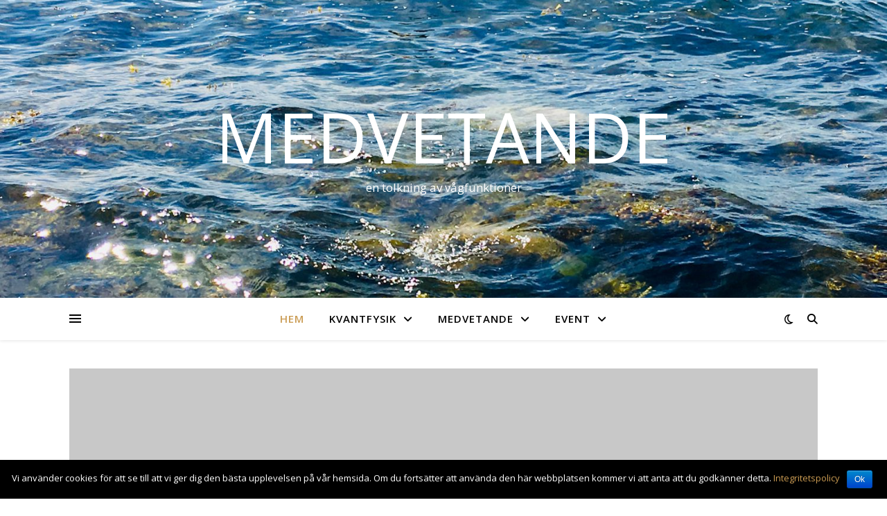

--- FILE ---
content_type: text/html; charset=UTF-8
request_url: https://physicsvisions.com/
body_size: 14797
content:
<!DOCTYPE html>
<html lang="en-US">
<head>
	<meta charset="UTF-8">
	<meta name="viewport" content="width=device-width, initial-scale=1.0"/>
	<link rel="profile" href="https://gmpg.org/xfn/11">

<title>Medvetande - en tolkning av vågfunktioner</title>

<!-- This site is optimized with the Yoast SEO plugin v13.2 - https://yoast.com/wordpress/plugins/seo/ -->
<meta name="description" content="en tolkning av vågfunktioner"/>
<meta name="robots" content="max-snippet:-1, max-image-preview:large, max-video-preview:-1"/>
<link rel="canonical" href="https://physicsvisions.com/"/>
<meta property="og:locale" content="en_US"/>
<meta property="og:type" content="website"/>
<meta property="og:title" content="Medvetande - en tolkning av vågfunktioner"/>
<meta property="og:description" content="en tolkning av vågfunktioner"/>
<meta property="og:url" content="https://physicsvisions.com/"/>
<meta property="og:site_name" content="Medvetande"/>
<meta name="twitter:card" content="summary_large_image"/>
<meta name="twitter:description" content="en tolkning av vågfunktioner"/>
<meta name="twitter:title" content="Medvetande - en tolkning av vågfunktioner"/>
<meta name="google-site-verification" content="_8Hgw9Vfd--BmyS_wUIEQidskB25UzITZ2i_LU0uZXA"/>
<script type='application/ld+json' class='yoast-schema-graph yoast-schema-graph--main'>{"@context":"https://schema.org","@graph":[{"@type":["Person","Organization"],"@id":"https://physicsvisions.com/#/schema/person/432a8ff96ca62538bb9342b744ae72ba","name":"Sandra Deimer","image":{"@type":"ImageObject","@id":"https://physicsvisions.com/#personlogo","inLanguage":"en-US","url":"https://secure.gravatar.com/avatar/0f1c150653b43921510716e94872e3d6?s=96&d=mm&r=g","caption":"Sandra Deimer"},"logo":{"@id":"https://physicsvisions.com/#personlogo"},"sameAs":[]},{"@type":"WebSite","@id":"https://physicsvisions.com/#website","url":"https://physicsvisions.com/","name":"Medvetande","inLanguage":"en-US","description":"en tolkning av v\u00e5gfunktioner","publisher":{"@id":"https://physicsvisions.com/#/schema/person/432a8ff96ca62538bb9342b744ae72ba"},"potentialAction":{"@type":"SearchAction","target":"https://physicsvisions.com/?s={search_term_string}","query-input":"required name=search_term_string"}},{"@type":"CollectionPage","@id":"https://physicsvisions.com/#webpage","url":"https://physicsvisions.com/","name":"Medvetande - en tolkning av v\u00e5gfunktioner","isPartOf":{"@id":"https://physicsvisions.com/#website"},"inLanguage":"en-US","about":{"@id":"https://physicsvisions.com/#/schema/person/432a8ff96ca62538bb9342b744ae72ba"},"description":"en tolkning av v\u00e5gfunktioner"}]}</script>
<!-- / Yoast SEO plugin. -->

<link rel='dns-prefetch' href='//fonts.googleapis.com'/>
<link rel='dns-prefetch' href='//s.w.org'/>
<link rel="alternate" type="application/rss+xml" title="Medvetande &raquo; Feed" href="https://physicsvisions.com/feed/"/>
<link rel="alternate" type="application/rss+xml" title="Medvetande &raquo; Comments Feed" href="https://physicsvisions.com/comments/feed/"/>
<!-- This site uses the Google Analytics by MonsterInsights plugin v7.10.4 - Using Analytics tracking - https://www.monsterinsights.com/ -->
<script type="text/javascript" data-cfasync="false">var mi_version='7.10.4';var mi_track_user=true;var mi_no_track_reason='';var disableStr='ga-disable-UA-149806773-1';function __gaTrackerIsOptedOut(){return document.cookie.indexOf(disableStr+'=true')>-1;}if(__gaTrackerIsOptedOut()){window[disableStr]=true;}function __gaTrackerOptout(){document.cookie=disableStr+'=true; expires=Thu, 31 Dec 2099 23:59:59 UTC; path=/';window[disableStr]=true;}if(mi_track_user){(function(i,s,o,g,r,a,m){i['GoogleAnalyticsObject']=r;i[r]=i[r]||function(){(i[r].q=i[r].q||[]).push(arguments)},i[r].l=1*new Date();a=s.createElement(o),m=s.getElementsByTagName(o)[0];a.async=1;a.src=g;m.parentNode.insertBefore(a,m)})(window,document,'script','//www.google-analytics.com/analytics.js','__gaTracker');__gaTracker('create','UA-149806773-1','auto');__gaTracker('set','forceSSL',true);__gaTracker('require','displayfeatures');__gaTracker('send','pageview');}else{console.log("");(function(){var noopfn=function(){return null;};var noopnullfn=function(){return null;};var Tracker=function(){return null;};var p=Tracker.prototype;p.get=noopfn;p.set=noopfn;p.send=noopfn;var __gaTracker=function(){var len=arguments.length;if(len===0){return;}var f=arguments[len-1];if(typeof f!=='object'||f===null||typeof f.hitCallback!=='function'){console.log('Not running function __gaTracker('+arguments[0]+" ....) because you are not being tracked. "+mi_no_track_reason);return;}try{f.hitCallback();}catch(ex){}};__gaTracker.create=function(){return new Tracker();};__gaTracker.getByName=noopnullfn;__gaTracker.getAll=function(){return[];};__gaTracker.remove=noopfn;window['__gaTracker']=__gaTracker;})();}</script>
<!-- / Google Analytics by MonsterInsights -->
		<script type="text/javascript">window._wpemojiSettings={"baseUrl":"https:\/\/s.w.org\/images\/core\/emoji\/12.0.0-1\/72x72\/","ext":".png","svgUrl":"https:\/\/s.w.org\/images\/core\/emoji\/12.0.0-1\/svg\/","svgExt":".svg","source":{"concatemoji":"https:\/\/physicsvisions.com\/wp-includes\/js\/wp-emoji-release.min.js?ver=5.3.20"}};!function(e,a,t){var n,r,o,i=a.createElement("canvas"),p=i.getContext&&i.getContext("2d");function s(e,t){var a=String.fromCharCode;p.clearRect(0,0,i.width,i.height),p.fillText(a.apply(this,e),0,0);e=i.toDataURL();return p.clearRect(0,0,i.width,i.height),p.fillText(a.apply(this,t),0,0),e===i.toDataURL()}function c(e){var t=a.createElement("script");t.src=e,t.defer=t.type="text/javascript",a.getElementsByTagName("head")[0].appendChild(t)}for(o=Array("flag","emoji"),t.supports={everything:!0,everythingExceptFlag:!0},r=0;r<o.length;r++)t.supports[o[r]]=function(e){if(!p||!p.fillText)return!1;switch(p.textBaseline="top",p.font="600 32px Arial",e){case"flag":return s([127987,65039,8205,9895,65039],[127987,65039,8203,9895,65039])?!1:!s([55356,56826,55356,56819],[55356,56826,8203,55356,56819])&&!s([55356,57332,56128,56423,56128,56418,56128,56421,56128,56430,56128,56423,56128,56447],[55356,57332,8203,56128,56423,8203,56128,56418,8203,56128,56421,8203,56128,56430,8203,56128,56423,8203,56128,56447]);case"emoji":return!s([55357,56424,55356,57342,8205,55358,56605,8205,55357,56424,55356,57340],[55357,56424,55356,57342,8203,55358,56605,8203,55357,56424,55356,57340])}return!1}(o[r]),t.supports.everything=t.supports.everything&&t.supports[o[r]],"flag"!==o[r]&&(t.supports.everythingExceptFlag=t.supports.everythingExceptFlag&&t.supports[o[r]]);t.supports.everythingExceptFlag=t.supports.everythingExceptFlag&&!t.supports.flag,t.DOMReady=!1,t.readyCallback=function(){t.DOMReady=!0},t.supports.everything||(n=function(){t.readyCallback()},a.addEventListener?(a.addEventListener("DOMContentLoaded",n,!1),e.addEventListener("load",n,!1)):(e.attachEvent("onload",n),a.attachEvent("onreadystatechange",function(){"complete"===a.readyState&&t.readyCallback()})),(n=t.source||{}).concatemoji?c(n.concatemoji):n.wpemoji&&n.twemoji&&(c(n.twemoji),c(n.wpemoji)))}(window,document,window._wpemojiSettings);</script>
		<style type="text/css">img.wp-smiley,img.emoji{display:inline!important;border:none!important;box-shadow:none!important;height:1em!important;width:1em!important;margin:0 .07em!important;vertical-align:-.1em!important;background:none!important;padding:0!important}</style>
	<link rel='stylesheet' id='mec-select2-style-css' href='https://physicsvisions.com/wp-content/plugins/modern-events-calendar-lite/assets/packages/select2/select2.min.css?ver=5.13.5' type='text/css' media='all'/>
<link rel='stylesheet' id='mec-font-icons-css' href='https://physicsvisions.com/wp-content/plugins/modern-events-calendar-lite/assets/css/iconfonts.css?ver=5.3.20' type='text/css' media='all'/>
<link rel='stylesheet' id='mec-frontend-style-css' href='https://physicsvisions.com/wp-content/plugins/modern-events-calendar-lite/assets/css/frontend.min.css?ver=5.13.5' type='text/css' media='all'/>
<link rel='stylesheet' id='mec-tooltip-style-css' href='https://physicsvisions.com/wp-content/plugins/modern-events-calendar-lite/assets/packages/tooltip/tooltip.css?ver=5.3.20' type='text/css' media='all'/>
<link rel='stylesheet' id='mec-tooltip-shadow-style-css' href='https://physicsvisions.com/wp-content/plugins/modern-events-calendar-lite/assets/packages/tooltip/tooltipster-sideTip-shadow.min.css?ver=5.3.20' type='text/css' media='all'/>
<link rel='stylesheet' id='mec-featherlight-style-css' href='https://physicsvisions.com/wp-content/plugins/modern-events-calendar-lite/assets/packages/featherlight/featherlight.css?ver=5.3.20' type='text/css' media='all'/>
<link rel='stylesheet' id='mec-google-fonts-css' href='//fonts.googleapis.com/css?family=Montserrat%3A400%2C700%7CRoboto%3A100%2C300%2C400%2C700&#038;ver=5.3.20' type='text/css' media='all'/>
<link rel='stylesheet' id='mec-lity-style-css' href='https://physicsvisions.com/wp-content/plugins/modern-events-calendar-lite/assets/packages/lity/lity.min.css?ver=5.3.20' type='text/css' media='all'/>
<link rel='stylesheet' id='wp-block-library-css' href='https://physicsvisions.com/wp-includes/css/dist/block-library/style.min.css?ver=5.3.20' type='text/css' media='all'/>
<link rel='stylesheet' id='cookie-notice-front-css' href='https://physicsvisions.com/wp-content/plugins/cookie-notice/css/front.min.css?ver=5.3.20' type='text/css' media='all'/>
<link rel='stylesheet' id='email-subscribers-css' href='https://physicsvisions.com/wp-content/plugins/email-subscribers/lite/public/css/email-subscribers-public.css' type='text/css' media='all'/>
<link rel='stylesheet' id='ashe-style-css' href='https://physicsvisions.com/wp-content/themes/ashe/style.css?ver=1.9.7' type='text/css' media='all'/>
<link rel='stylesheet' id='fontawesome-css' href='https://physicsvisions.com/wp-content/themes/ashe/assets/css/fontawesome.min.css?ver=5.3.20' type='text/css' media='all'/>
<link rel='stylesheet' id='fontello-css' href='https://physicsvisions.com/wp-content/themes/ashe/assets/css/fontello.css?ver=5.3.20' type='text/css' media='all'/>
<link rel='stylesheet' id='slick-css' href='https://physicsvisions.com/wp-content/themes/ashe/assets/css/slick.css?ver=5.3.20' type='text/css' media='all'/>
<link rel='stylesheet' id='scrollbar-css' href='https://physicsvisions.com/wp-content/themes/ashe/assets/css/perfect-scrollbar.css?ver=5.3.20' type='text/css' media='all'/>
<link rel='stylesheet' id='ashe-responsive-css' href='https://physicsvisions.com/wp-content/themes/ashe/assets/css/responsive.css?ver=1.9.7' type='text/css' media='all'/>
<link rel='stylesheet' id='ashe-playfair-font-css' href='//fonts.googleapis.com/css?family=Playfair+Display%3A400%2C700&#038;ver=1.0.0' type='text/css' media='all'/>
<link rel='stylesheet' id='ashe-opensans-font-css' href='//fonts.googleapis.com/css?family=Open+Sans%3A400italic%2C400%2C600italic%2C600%2C700italic%2C700&#038;ver=1.0.0' type='text/css' media='all'/>
<script type='text/javascript' src='https://physicsvisions.com/wp-includes/js/jquery/jquery.js?ver=1.12.4-wp'></script>
<script type='text/javascript' src='https://physicsvisions.com/wp-includes/js/jquery/jquery-migrate.min.js?ver=1.4.1'></script>
<script type='text/javascript'>//<![CDATA[
var mecdata={"day":"day","days":"days","hour":"hour","hours":"hours","minute":"minute","minutes":"minutes","second":"second","seconds":"seconds","elementor_edit_mode":"no","recapcha_key":"","ajax_url":"https:\/\/physicsvisions.com\/wp-admin\/admin-ajax.php","fes_nonce":"76128bad67","current_year":"2026","current_month":"01","datepicker_format":"yy-mm-dd"};
//]]></script>
<script type='text/javascript' src='https://physicsvisions.com/wp-content/plugins/modern-events-calendar-lite/assets/js/frontend.js?ver=5.13.5'></script>
<script type='text/javascript' src='https://physicsvisions.com/wp-content/plugins/modern-events-calendar-lite/assets/js/events.js?ver=5.13.5'></script>
<script type='text/javascript'>//<![CDATA[
var monsterinsights_frontend={"js_events_tracking":"true","download_extensions":"doc,pdf,ppt,zip,xls,docx,pptx,xlsx","inbound_paths":"[{\"path\":\"\\\/go\\\/\",\"label\":\"affiliate\"},{\"path\":\"\\\/recommend\\\/\",\"label\":\"affiliate\"}]","home_url":"https:\/\/physicsvisions.com","hash_tracking":"false"};
//]]></script>
<script type='text/javascript' src='https://physicsvisions.com/wp-content/plugins/google-analytics-for-wordpress/assets/js/frontend.min.js?ver=7.10.4'></script>
<script type='text/javascript'>//<![CDATA[
var cnArgs={"ajaxurl":"https:\/\/physicsvisions.com\/wp-admin\/admin-ajax.php","hideEffect":"none","onScroll":"no","onScrollOffset":"100","onClick":"","cookieName":"cookie_notice_accepted","cookieValue":"true","cookieTime":"31536000","cookiePath":"\/","cookieDomain":"physicsvisions.com","redirection":"","cache":"","refuse":"no","revoke_cookies":"0","revoke_cookies_opt":"automatic","secure":"1"};
//]]></script>
<script type='text/javascript' src='https://physicsvisions.com/wp-content/plugins/cookie-notice/js/front.min.js?ver=1.2.50'></script>
<script type='text/javascript'>//<![CDATA[
var es_data={"messages":{"es_empty_email_notice":"Please enter email address","es_rate_limit_notice":"You need to wait for sometime before subscribing again","es_single_optin_success_message":"Successfully Subscribed.","es_email_exists_notice":"Email Address already exists!","es_unexpected_error_notice":"Oops.. Unexpected error occurred.","es_invalid_email_notice":"Invalid email address","es_try_later_notice":"Please try after some time"},"es_ajax_url":"https:\/\/physicsvisions.com\/wp-admin\/admin-ajax.php"};
//]]></script>
<script type='text/javascript' src='https://physicsvisions.com/wp-content/plugins/email-subscribers/lite/public/js/email-subscribers-public.js'></script>
<link rel='https://api.w.org/' href='https://physicsvisions.com/wp-json/'/>
<link rel="EditURI" type="application/rsd+xml" title="RSD" href="https://physicsvisions.com/xmlrpc.php?rsd"/>
<link rel="wlwmanifest" type="application/wlwmanifest+xml" href="https://physicsvisions.com/wp-includes/wlwmanifest.xml"/> 
<meta name="generator" content="WordPress 5.3.20"/>
<style id="ashe_dynamic_css">body {background-color: #ffffff;}#top-bar {background-color: #ffffff;}#top-bar a {color: #000000;}#top-bar a:hover,#top-bar li.current-menu-item > a,#top-bar li.current-menu-ancestor > a,#top-bar .sub-menu li.current-menu-item > a,#top-bar .sub-menu li.current-menu-ancestor> a {color: #ca9b52;}#top-menu .sub-menu,#top-menu .sub-menu a {background-color: #ffffff;border-color: rgba(0,0,0, 0.05);}@media screen and ( max-width: 979px ) {.top-bar-socials {float: none !important;}.top-bar-socials a {line-height: 40px !important;}}.header-logo a,.site-description {color: #ffffff;}.entry-header {background-color: #ffffff;}#main-nav {background-color: #ffffff;box-shadow: 0px 1px 5px rgba(0,0,0, 0.1);}#featured-links h6 {background-color: rgba(255,255,255, 0.85);color: #000000;}#main-nav a,#main-nav i,#main-nav #s {color: #000000;}.main-nav-sidebar span,.sidebar-alt-close-btn span {background-color: #000000;}#main-nav a:hover,#main-nav i:hover,#main-nav li.current-menu-item > a,#main-nav li.current-menu-ancestor > a,#main-nav .sub-menu li.current-menu-item > a,#main-nav .sub-menu li.current-menu-ancestor> a {color: #ca9b52;}.main-nav-sidebar:hover span {background-color: #ca9b52;}#main-menu .sub-menu,#main-menu .sub-menu a {background-color: #ffffff;border-color: rgba(0,0,0, 0.05);}#main-nav #s {background-color: #ffffff;}#main-nav #s::-webkit-input-placeholder { /* Chrome/Opera/Safari */color: rgba(0,0,0, 0.7);}#main-nav #s::-moz-placeholder { /* Firefox 19+ */color: rgba(0,0,0, 0.7);}#main-nav #s:-ms-input-placeholder { /* IE 10+ */color: rgba(0,0,0, 0.7);}#main-nav #s:-moz-placeholder { /* Firefox 18- */color: rgba(0,0,0, 0.7);}/* Background */.sidebar-alt,#featured-links,.main-content,.featured-slider-area,.page-content select,.page-content input,.page-content textarea {background-color: #ffffff;}/* Text */.page-content,.page-content select,.page-content input,.page-content textarea,.page-content .post-author a,.page-content .ashe-widget a,.page-content .comment-author {color: #464646;}/* Title */.page-content h1,.page-content h2,.page-content h3,.page-content h4,.page-content h5,.page-content h6,.page-content .post-title a,.page-content .author-description h4 a,.page-content .related-posts h4 a,.page-content .blog-pagination .previous-page a,.page-content .blog-pagination .next-page a,blockquote,.page-content .post-share a {color: #030303;}.page-content .post-title a:hover {color: rgba(3,3,3, 0.75);}/* Meta */.page-content .post-date,.page-content .post-comments,.page-content .post-author,.page-content [data-layout*="list"] .post-author a,.page-content .related-post-date,.page-content .comment-meta a,.page-content .author-share a,.page-content .post-tags a,.page-content .tagcloud a,.widget_categories li,.widget_archive li,.ahse-subscribe-box p,.rpwwt-post-author,.rpwwt-post-categories,.rpwwt-post-date,.rpwwt-post-comments-number {color: #a1a1a1;}.page-content input::-webkit-input-placeholder { /* Chrome/Opera/Safari */color: #a1a1a1;}.page-content input::-moz-placeholder { /* Firefox 19+ */color: #a1a1a1;}.page-content input:-ms-input-placeholder { /* IE 10+ */color: #a1a1a1;}.page-content input:-moz-placeholder { /* Firefox 18- */color: #a1a1a1;}/* Accent */a,.post-categories,.page-content .ashe-widget.widget_text a {color: #ca9b52;}/* Disable TMP.page-content .elementor a,.page-content .elementor a:hover {color: inherit;}*/.ps-container > .ps-scrollbar-y-rail > .ps-scrollbar-y {background: #ca9b52;}a:not(.header-logo-a):hover {color: rgba(202,155,82, 0.8);}blockquote {border-color: #ca9b52;}/* Selection */::-moz-selection {color: #ffffff;background: #ca9b52;}::selection {color: #ffffff;background: #ca9b52;}/* Border */.page-content .post-footer,[data-layout*="list"] .blog-grid > li,.page-content .author-description,.page-content .related-posts,.page-content .entry-comments,.page-content .ashe-widget li,.page-content #wp-calendar,.page-content #wp-calendar caption,.page-content #wp-calendar tbody td,.page-content .widget_nav_menu li a,.page-content .tagcloud a,.page-content select,.page-content input,.page-content textarea,.widget-title h2:before,.widget-title h2:after,.post-tags a,.gallery-caption,.wp-caption-text,table tr,table th,table td,pre,.category-description {border-color: #e8e8e8;}hr {background-color: #e8e8e8;}/* Buttons */.widget_search i,.widget_search #searchsubmit,.wp-block-search button,.single-navigation i,.page-content .submit,.page-content .blog-pagination.numeric a,.page-content .blog-pagination.load-more a,.page-content .ashe-subscribe-box input[type="submit"],.page-content .widget_wysija input[type="submit"],.page-content .post-password-form input[type="submit"],.page-content .wpcf7 [type="submit"] {color: #ffffff;background-color: #333333;}.single-navigation i:hover,.page-content .submit:hover,.ashe-boxed-style .page-content .submit:hover,.page-content .blog-pagination.numeric a:hover,.ashe-boxed-style .page-content .blog-pagination.numeric a:hover,.page-content .blog-pagination.numeric span,.page-content .blog-pagination.load-more a:hover,.page-content .ashe-subscribe-box input[type="submit"]:hover,.page-content .widget_wysija input[type="submit"]:hover,.page-content .post-password-form input[type="submit"]:hover,.page-content .wpcf7 [type="submit"]:hover {color: #ffffff;background-color: #ca9b52;}/* Image Overlay */.image-overlay,#infscr-loading,.page-content h4.image-overlay {color: #ffffff;background-color: rgba(73,73,73, 0.3);}.image-overlay a,.post-slider .prev-arrow,.post-slider .next-arrow,.page-content .image-overlay a,#featured-slider .slick-arrow,#featured-slider .slider-dots {color: #ffffff;}.slide-caption {background: rgba(255,255,255, 0.95);}#featured-slider .slick-active {background: #ffffff;}#page-footer,#page-footer select,#page-footer input,#page-footer textarea {background-color: #f6f6f6;color: #333333;}#page-footer,#page-footer a,#page-footer select,#page-footer input,#page-footer textarea {color: #333333;}#page-footer #s::-webkit-input-placeholder { /* Chrome/Opera/Safari */color: #333333;}#page-footer #s::-moz-placeholder { /* Firefox 19+ */color: #333333;}#page-footer #s:-ms-input-placeholder { /* IE 10+ */color: #333333;}#page-footer #s:-moz-placeholder { /* Firefox 18- */color: #333333;}/* Title */#page-footer h1,#page-footer h2,#page-footer h3,#page-footer h4,#page-footer h5,#page-footer h6 {color: #111111;}#page-footer a:hover {color: #ca9b52;}/* Border */#page-footer a,#page-footer .ashe-widget li,#page-footer #wp-calendar,#page-footer #wp-calendar caption,#page-footer #wp-calendar tbody td,#page-footer .widget_nav_menu li a,#page-footer select,#page-footer input,#page-footer textarea,#page-footer .widget-title h2:before,#page-footer .widget-title h2:after,.footer-widgets {border-color: #e0dbdb;}#page-footer hr {background-color: #e0dbdb;}.ashe-preloader-wrap {background-color: #ffffff;}@media screen and ( max-width: 768px ) {#featured-links {display: none;}}@media screen and ( max-width: 640px ) {.related-posts {display: none;}}.header-logo a {font-family: 'Open Sans';}#top-menu li a {font-family: 'Open Sans';}#main-menu li a {font-family: 'Open Sans';}#mobile-menu li,.mobile-menu-btn a {font-family: 'Open Sans';}#top-menu li a,#main-menu li a,#mobile-menu li,.mobile-menu-btn a {text-transform: uppercase;}.boxed-wrapper {max-width: 1160px;}.sidebar-alt {max-width: 300px;left: -300px; padding: 85px 35px 0px;}.sidebar-left,.sidebar-right {width: 267px;}.main-container {width: calc(100% - 267px);width: -webkit-calc(100% - 267px);}#top-bar > div,#main-nav > div,#featured-links,.main-content,.page-footer-inner,.featured-slider-area.boxed-wrapper {padding-left: 40px;padding-right: 40px;}[data-layout*="list"] .blog-grid .has-post-thumbnail .post-media {float: left;max-width: 300px;width: 100%;}[data-layout*="list"] .blog-grid .has-post-thumbnail .post-content-wrap {width: calc(100% - 300px);width: -webkit-calc(100% - 300px);float: left;padding-left: 37px;}[data-layout*="list"] .blog-grid > li {padding-bottom: 39px;}[data-layout*="list"] .blog-grid > li {margin-bottom: 39px;}[data-layout*="list"] .blog-grid .post-header, [data-layout*="list"] .blog-grid .read-more {text-align: left;}#top-menu {float: left;}.top-bar-socials {float: right;}.entry-header {height: 500px;background-image:url(https://physicsvisions.com/wp-content/uploads/2020/02/cropped-9DF5A60C-0866-4E41-B5EA-28EB5CB1909B-5.jpeg);background-size: cover;}.entry-header {background-position: center center;}.logo-img {max-width: 500px;}.mini-logo a {max-width: 70px;}#main-nav {text-align: center;}.main-nav-sidebar {position: absolute;top: 0px;left: 40px;z-index: 1;}.main-nav-icons {position: absolute;top: 0px;right: 40px;z-index: 2;}.mini-logo {position: absolute;left: auto;top: 0;}.main-nav-sidebar ~ .mini-logo {margin-left: 30px;}#featured-links .featured-link {margin-right: 20px;}#featured-links .featured-link:last-of-type {margin-right: 0;}#featured-links .featured-link {width: calc( (100% - -20px) / 0 - 1px);width: -webkit-calc( (100% - -20px) / 0- 1px);}.featured-link:nth-child(1) .cv-inner {display: none;}.featured-link:nth-child(2) .cv-inner {display: none;}.featured-link:nth-child(3) .cv-inner {display: none;}.blog-grid > li {width: 100%;margin-bottom: 30px;}.sidebar-right {padding-left: 37px;}.footer-widgets > .ashe-widget {width: 30%;margin-right: 5%;}.footer-widgets > .ashe-widget:nth-child(3n+3) {margin-right: 0;}.footer-widgets > .ashe-widget:nth-child(3n+4) {clear: both;}.copyright-info {float: right;}.footer-socials {float: left;}.woocommerce div.product .stock,.woocommerce div.product p.price,.woocommerce div.product span.price,.woocommerce ul.products li.product .price,.woocommerce-Reviews .woocommerce-review__author,.woocommerce form .form-row .required,.woocommerce form .form-row.woocommerce-invalid label,.woocommerce .page-content div.product .woocommerce-tabs ul.tabs li a {color: #464646;}.woocommerce a.remove:hover {color: #464646 !important;}.woocommerce a.remove,.woocommerce .product_meta,.page-content .woocommerce-breadcrumb,.page-content .woocommerce-review-link,.page-content .woocommerce-breadcrumb a,.page-content .woocommerce-MyAccount-navigation-link a,.woocommerce .woocommerce-info:before,.woocommerce .page-content .woocommerce-result-count,.woocommerce-page .page-content .woocommerce-result-count,.woocommerce-Reviews .woocommerce-review__published-date,.woocommerce .product_list_widget .quantity,.woocommerce .widget_products .amount,.woocommerce .widget_price_filter .price_slider_amount,.woocommerce .widget_recently_viewed_products .amount,.woocommerce .widget_top_rated_products .amount,.woocommerce .widget_recent_reviews .reviewer {color: #a1a1a1;}.woocommerce a.remove {color: #a1a1a1 !important;}p.demo_store,.woocommerce-store-notice,.woocommerce span.onsale { background-color: #ca9b52;}.woocommerce .star-rating::before,.woocommerce .star-rating span::before,.woocommerce .page-content ul.products li.product .button,.page-content .woocommerce ul.products li.product .button,.page-content .woocommerce-MyAccount-navigation-link.is-active a,.page-content .woocommerce-MyAccount-navigation-link a:hover { color: #ca9b52;}.woocommerce form.login,.woocommerce form.register,.woocommerce-account fieldset,.woocommerce form.checkout_coupon,.woocommerce .woocommerce-info,.woocommerce .woocommerce-error,.woocommerce .woocommerce-message,.woocommerce .widget_shopping_cart .total,.woocommerce.widget_shopping_cart .total,.woocommerce-Reviews .comment_container,.woocommerce-cart #payment ul.payment_methods,#add_payment_method #payment ul.payment_methods,.woocommerce-checkout #payment ul.payment_methods,.woocommerce div.product .woocommerce-tabs ul.tabs::before,.woocommerce div.product .woocommerce-tabs ul.tabs::after,.woocommerce div.product .woocommerce-tabs ul.tabs li,.woocommerce .woocommerce-MyAccount-navigation-link,.select2-container--default .select2-selection--single {border-color: #e8e8e8;}.woocommerce-cart #payment,#add_payment_method #payment,.woocommerce-checkout #payment,.woocommerce .woocommerce-info,.woocommerce .woocommerce-error,.woocommerce .woocommerce-message,.woocommerce div.product .woocommerce-tabs ul.tabs li {background-color: rgba(232,232,232, 0.3);}.woocommerce-cart #payment div.payment_box::before,#add_payment_method #payment div.payment_box::before,.woocommerce-checkout #payment div.payment_box::before {border-color: rgba(232,232,232, 0.5);}.woocommerce-cart #payment div.payment_box,#add_payment_method #payment div.payment_box,.woocommerce-checkout #payment div.payment_box {background-color: rgba(232,232,232, 0.5);}.page-content .woocommerce input.button,.page-content .woocommerce a.button,.page-content .woocommerce a.button.alt,.page-content .woocommerce button.button.alt,.page-content .woocommerce input.button.alt,.page-content .woocommerce #respond input#submit.alt,.woocommerce .page-content .widget_product_search input[type="submit"],.woocommerce .page-content .woocommerce-message .button,.woocommerce .page-content a.button.alt,.woocommerce .page-content button.button.alt,.woocommerce .page-content #respond input#submit,.woocommerce .page-content .widget_price_filter .button,.woocommerce .page-content .woocommerce-message .button,.woocommerce-page .page-content .woocommerce-message .button,.woocommerce .page-content nav.woocommerce-pagination ul li a,.woocommerce .page-content nav.woocommerce-pagination ul li span {color: #ffffff;background-color: #333333;}.page-content .woocommerce input.button:hover,.page-content .woocommerce a.button:hover,.page-content .woocommerce a.button.alt:hover,.ashe-boxed-style .page-content .woocommerce a.button.alt:hover,.page-content .woocommerce button.button.alt:hover,.page-content .woocommerce input.button.alt:hover,.page-content .woocommerce #respond input#submit.alt:hover,.woocommerce .page-content .woocommerce-message .button:hover,.woocommerce .page-content a.button.alt:hover,.woocommerce .page-content button.button.alt:hover,.ashe-boxed-style.woocommerce .page-content button.button.alt:hover,.ashe-boxed-style.woocommerce .page-content #respond input#submit:hover,.woocommerce .page-content #respond input#submit:hover,.woocommerce .page-content .widget_price_filter .button:hover,.woocommerce .page-content .woocommerce-message .button:hover,.woocommerce-page .page-content .woocommerce-message .button:hover,.woocommerce .page-content nav.woocommerce-pagination ul li a:hover,.woocommerce .page-content nav.woocommerce-pagination ul li span.current {color: #ffffff;background-color: #ca9b52;}.woocommerce .page-content nav.woocommerce-pagination ul li a.prev,.woocommerce .page-content nav.woocommerce-pagination ul li a.next {color: #333333;}.woocommerce .page-content nav.woocommerce-pagination ul li a.prev:hover,.woocommerce .page-content nav.woocommerce-pagination ul li a.next:hover {color: #ca9b52;}.woocommerce .page-content nav.woocommerce-pagination ul li a.prev:after,.woocommerce .page-content nav.woocommerce-pagination ul li a.next:after {color: #ffffff;}.woocommerce .page-content nav.woocommerce-pagination ul li a.prev:hover:after,.woocommerce .page-content nav.woocommerce-pagination ul li a.next:hover:after {color: #ffffff;}.cssload-cube{background-color:#333333;width:9px;height:9px;position:absolute;margin:auto;animation:cssload-cubemove 2s infinite ease-in-out;-o-animation:cssload-cubemove 2s infinite ease-in-out;-ms-animation:cssload-cubemove 2s infinite ease-in-out;-webkit-animation:cssload-cubemove 2s infinite ease-in-out;-moz-animation:cssload-cubemove 2s infinite ease-in-out}.cssload-cube1{left:13px;top:0;animation-delay:.1s;-o-animation-delay:.1s;-ms-animation-delay:.1s;-webkit-animation-delay:.1s;-moz-animation-delay:.1s}.cssload-cube2{left:25px;top:0;animation-delay:.2s;-o-animation-delay:.2s;-ms-animation-delay:.2s;-webkit-animation-delay:.2s;-moz-animation-delay:.2s}.cssload-cube3{left:38px;top:0;animation-delay:.3s;-o-animation-delay:.3s;-ms-animation-delay:.3s;-webkit-animation-delay:.3s;-moz-animation-delay:.3s}.cssload-cube4{left:0;top:13px;animation-delay:.1s;-o-animation-delay:.1s;-ms-animation-delay:.1s;-webkit-animation-delay:.1s;-moz-animation-delay:.1s}.cssload-cube5{left:13px;top:13px;animation-delay:.2s;-o-animation-delay:.2s;-ms-animation-delay:.2s;-webkit-animation-delay:.2s;-moz-animation-delay:.2s}.cssload-cube6{left:25px;top:13px;animation-delay:.3s;-o-animation-delay:.3s;-ms-animation-delay:.3s;-webkit-animation-delay:.3s;-moz-animation-delay:.3s}.cssload-cube7{left:38px;top:13px;animation-delay:.4s;-o-animation-delay:.4s;-ms-animation-delay:.4s;-webkit-animation-delay:.4s;-moz-animation-delay:.4s}.cssload-cube8{left:0;top:25px;animation-delay:.2s;-o-animation-delay:.2s;-ms-animation-delay:.2s;-webkit-animation-delay:.2s;-moz-animation-delay:.2s}.cssload-cube9{left:13px;top:25px;animation-delay:.3s;-o-animation-delay:.3s;-ms-animation-delay:.3s;-webkit-animation-delay:.3s;-moz-animation-delay:.3s}.cssload-cube10{left:25px;top:25px;animation-delay:.4s;-o-animation-delay:.4s;-ms-animation-delay:.4s;-webkit-animation-delay:.4s;-moz-animation-delay:.4s}.cssload-cube11{left:38px;top:25px;animation-delay:.5s;-o-animation-delay:.5s;-ms-animation-delay:.5s;-webkit-animation-delay:.5s;-moz-animation-delay:.5s}.cssload-cube12{left:0;top:38px;animation-delay:.3s;-o-animation-delay:.3s;-ms-animation-delay:.3s;-webkit-animation-delay:.3s;-moz-animation-delay:.3s}.cssload-cube13{left:13px;top:38px;animation-delay:.4s;-o-animation-delay:.4s;-ms-animation-delay:.4s;-webkit-animation-delay:.4s;-moz-animation-delay:.4s}.cssload-cube14{left:25px;top:38px;animation-delay:.5s;-o-animation-delay:.5s;-ms-animation-delay:.5s;-webkit-animation-delay:.5s;-moz-animation-delay:.5s}.cssload-cube15{left:38px;top:38px;animation-delay:.6s;-o-animation-delay:.6s;-ms-animation-delay:.6s;-webkit-animation-delay:.6s;-moz-animation-delay:.6s}.cssload-spinner{margin:auto;width:49px;height:49px;position:relative}@keyframes cssload-cubemove{35%{transform:scale(0.005)}50%{transform:scale(1.7)}65%{transform:scale(0.005)}}@-o-keyframes cssload-cubemove{35%{-o-transform:scale(0.005)}50%{-o-transform:scale(1.7)}65%{-o-transform:scale(0.005)}}@-ms-keyframes cssload-cubemove{35%{-ms-transform:scale(0.005)}50%{-ms-transform:scale(1.7)}65%{-ms-transform:scale(0.005)}}@-webkit-keyframes cssload-cubemove{35%{-webkit-transform:scale(0.005)}50%{-webkit-transform:scale(1.7)}65%{-webkit-transform:scale(0.005)}}@-moz-keyframes cssload-cubemove{35%{-moz-transform:scale(0.005)}50%{-moz-transform:scale(1.7)}65%{-moz-transform:scale(0.005)}}</style><style id="ashe_theme_styles"></style><style type="text/css">.recentcomments a{display:inline!important;padding:0!important;margin:0!important}</style></head>

<body data-rsssl=1 class="home blog wp-embed-responsive cookies-not-set">
	
	<!-- Preloader -->
	
	<!-- Page Wrapper -->
	<div id="page-wrap">

		<!-- Boxed Wrapper -->
		<div id="page-header">

		
	<div class="entry-header">
		<div class="cv-outer">
		<div class="cv-inner">
			<div class="header-logo">
				
									
										<h1>
						<a href="https://physicsvisions.com/" class="header-logo-a">Medvetande</a>
					</h1>
					
								
				<p class="site-description">en tolkning av vågfunktioner</p>
				
			</div>
		</div>
		</div>
	</div>


<div id="main-nav" class="clear-fix">

	<div class="boxed-wrapper">	
		
		<!-- Alt Sidebar Icon -->
				<div class="main-nav-sidebar">
			<div>
				<span></span>
				<span></span>
				<span></span>
			</div>
		</div>
		
		<!-- Mini Logo -->
		
		<!-- Icons -->
		<div class="main-nav-icons">
							<div class="dark-mode-switcher">
					<i class="fa-regular fa-moon" aria-hidden="true"></i>

									</div>
			
						<div class="main-nav-search">
				<i class="fa-solid fa-magnifying-glass"></i>
				<i class="fa-solid fa-xmark"></i>
				<form role="search" method="get" id="searchform" class="clear-fix" action="https://physicsvisions.com/"><input type="search" name="s" id="s" placeholder="Search..." data-placeholder="Type then hit Enter..." value=""/><i class="fa-solid fa-magnifying-glass"></i><input type="submit" id="searchsubmit" value="st"/></form>			</div>
					</div>

		<nav class="main-menu-container"><ul id="main-menu" class=""><li id="menu-item-166" class="menu-item menu-item-type-custom menu-item-object-custom current-menu-item current_page_item menu-item-home menu-item-166"><a href="https://physicsvisions.com" aria-current="page">Hem</a></li>
<li id="menu-item-161" class="menu-item menu-item-type-taxonomy menu-item-object-category menu-item-has-children menu-item-161"><a href="https://physicsvisions.com/blog/category/kvantmekanik/">Kvantfysik</a>
<ul class="sub-menu">
	<li id="menu-item-733" class="menu-item menu-item-type-post_type menu-item-object-page menu-item-733"><a href="https://physicsvisions.com/historia-och-tankar-kring-kvantfysiken/">Historia och tankar kring kvantfysiken</a></li>
	<li id="menu-item-146" class="menu-item menu-item-type-post_type menu-item-object-page menu-item-146"><a href="https://physicsvisions.com/observatorens-paverkan-pa-experimentet/">Observatörens påverkan på experimentet</a></li>
	<li id="menu-item-582" class="menu-item menu-item-type-post_type menu-item-object-page menu-item-582"><a href="https://physicsvisions.com/parallella-upplevelser-2/">Parallella tillstånd</a></li>
	<li id="menu-item-655" class="menu-item menu-item-type-post_type menu-item-object-page menu-item-655"><a href="https://physicsvisions.com/korrelation-vs-koherens/">Korrelation, koherens och sammanflätade tillstånd</a></li>
	<li id="menu-item-147" class="menu-item menu-item-type-post_type menu-item-object-page menu-item-147"><a href="https://physicsvisions.com/introduktion-till-everett-och-kvantmekniska-termer/">Kvantmekaniska termer</a></li>
</ul>
</li>
<li id="menu-item-162" class="menu-item menu-item-type-taxonomy menu-item-object-category menu-item-has-children menu-item-162"><a href="https://physicsvisions.com/blog/category/medvetande/">Medvetande</a>
<ul class="sub-menu">
	<li id="menu-item-472" class="menu-item menu-item-type-post_type menu-item-object-page menu-item-472"><a href="https://physicsvisions.com/medvetande-i-multipla-tillstand/">Medvetande i multipla tillstånd</a></li>
	<li id="menu-item-165" class="menu-item menu-item-type-post_type menu-item-object-page menu-item-has-children menu-item-165"><a href="https://physicsvisions.com/synestesi/">Synestesi</a>
	<ul class="sub-menu">
		<li id="menu-item-331" class="menu-item menu-item-type-post_type menu-item-object-post menu-item-331"><a href="https://physicsvisions.com/blog/2019/05/26/vad-ar-synestesi/">Vad är synestesi?</a></li>
		<li id="menu-item-347" class="menu-item menu-item-type-post_type menu-item-object-post menu-item-347"><a href="https://physicsvisions.com/blog/2019/05/28/vad-ar-det-bra-for/">Vad är det bra för?</a></li>
	</ul>
</li>
	<li id="menu-item-164" class="menu-item menu-item-type-post_type menu-item-object-page menu-item-164"><a href="https://physicsvisions.com/psycho-physical-parallelism/">Psycho-physical parallelism</a></li>
</ul>
</li>
<li id="menu-item-409" class="menu-item menu-item-type-taxonomy menu-item-object-category menu-item-has-children menu-item-409"><a href="https://physicsvisions.com/blog/category/event/">Event</a>
<ul class="sub-menu">
	<li id="menu-item-723" class="menu-item menu-item-type-post_type menu-item-object-page menu-item-723"><a href="https://physicsvisions.com/forelasningar-i-kvantfysik-for-alla/">4 föreläsningar i kvantfysik för alla</a></li>
</ul>
</li>
</ul></nav>
		<!-- Mobile Menu Button -->
		<span class="mobile-menu-btn">
			<i class="fa-solid fa-chevron-down"></i>		</span>

		<nav class="mobile-menu-container"><ul id="mobile-menu" class=""><li class="menu-item menu-item-type-custom menu-item-object-custom current-menu-item current_page_item menu-item-home menu-item-166"><a href="https://physicsvisions.com" aria-current="page">Hem</a></li>
<li class="menu-item menu-item-type-taxonomy menu-item-object-category menu-item-has-children menu-item-161"><a href="https://physicsvisions.com/blog/category/kvantmekanik/">Kvantfysik</a>
<ul class="sub-menu">
	<li class="menu-item menu-item-type-post_type menu-item-object-page menu-item-733"><a href="https://physicsvisions.com/historia-och-tankar-kring-kvantfysiken/">Historia och tankar kring kvantfysiken</a></li>
	<li class="menu-item menu-item-type-post_type menu-item-object-page menu-item-146"><a href="https://physicsvisions.com/observatorens-paverkan-pa-experimentet/">Observatörens påverkan på experimentet</a></li>
	<li class="menu-item menu-item-type-post_type menu-item-object-page menu-item-582"><a href="https://physicsvisions.com/parallella-upplevelser-2/">Parallella tillstånd</a></li>
	<li class="menu-item menu-item-type-post_type menu-item-object-page menu-item-655"><a href="https://physicsvisions.com/korrelation-vs-koherens/">Korrelation, koherens och sammanflätade tillstånd</a></li>
	<li class="menu-item menu-item-type-post_type menu-item-object-page menu-item-147"><a href="https://physicsvisions.com/introduktion-till-everett-och-kvantmekniska-termer/">Kvantmekaniska termer</a></li>
</ul>
</li>
<li class="menu-item menu-item-type-taxonomy menu-item-object-category menu-item-has-children menu-item-162"><a href="https://physicsvisions.com/blog/category/medvetande/">Medvetande</a>
<ul class="sub-menu">
	<li class="menu-item menu-item-type-post_type menu-item-object-page menu-item-472"><a href="https://physicsvisions.com/medvetande-i-multipla-tillstand/">Medvetande i multipla tillstånd</a></li>
	<li class="menu-item menu-item-type-post_type menu-item-object-page menu-item-has-children menu-item-165"><a href="https://physicsvisions.com/synestesi/">Synestesi</a>
	<ul class="sub-menu">
		<li class="menu-item menu-item-type-post_type menu-item-object-post menu-item-331"><a href="https://physicsvisions.com/blog/2019/05/26/vad-ar-synestesi/">Vad är synestesi?</a></li>
		<li class="menu-item menu-item-type-post_type menu-item-object-post menu-item-347"><a href="https://physicsvisions.com/blog/2019/05/28/vad-ar-det-bra-for/">Vad är det bra för?</a></li>
	</ul>
</li>
	<li class="menu-item menu-item-type-post_type menu-item-object-page menu-item-164"><a href="https://physicsvisions.com/psycho-physical-parallelism/">Psycho-physical parallelism</a></li>
</ul>
</li>
<li class="menu-item menu-item-type-taxonomy menu-item-object-category menu-item-has-children menu-item-409"><a href="https://physicsvisions.com/blog/category/event/">Event</a>
<ul class="sub-menu">
	<li class="menu-item menu-item-type-post_type menu-item-object-page menu-item-723"><a href="https://physicsvisions.com/forelasningar-i-kvantfysik-for-alla/">4 föreläsningar i kvantfysik för alla</a></li>
</ul>
</li>
 </ul></nav>
	</div>

</div><!-- #main-nav -->

		</div><!-- .boxed-wrapper -->

		<!-- Page Content -->
		<div class="page-content">

			
			
<div class="sidebar-alt-wrap">
	<div class="sidebar-alt-close image-overlay"></div>
	<aside class="sidebar-alt">

		<div class="sidebar-alt-close-btn">
			<span></span>
			<span></span>
		</div>

		<div id="nav_menu-6" class="ashe-widget widget_nav_menu"><div class="widget-title"><h2>Om</h2></div><div class="menu-sidebar-menu-om-container"><ul id="menu-sidebar-menu-om" class="menu"><li id="menu-item-304" class="menu-item menu-item-type-post_type menu-item-object-page menu-item-304"><a href="https://physicsvisions.com/varfor-denna-sida/">Varför denna sida</a></li>
<li id="menu-item-299" class="menu-item menu-item-type-post_type menu-item-object-page menu-item-299"><a href="https://physicsvisions.com/sandra-deimer/">Sandra Deimer</a></li>
<li id="menu-item-460" class="menu-item menu-item-type-post_type menu-item-object-page menu-item-460"><a href="https://physicsvisions.com/kontakt/">Kontakt</a></li>
<li id="menu-item-568" class="menu-item menu-item-type-post_type menu-item-object-page menu-item-568"><a href="https://physicsvisions.com/gdpr/">GDPR</a></li>
</ul></div></div><div id="archives-8" class="ashe-widget widget_archive"><div class="widget-title"><h2>Arkiv</h2></div>		<label class="screen-reader-text" for="archives-dropdown-8">Arkiv</label>
		<select id="archives-dropdown-8" name="archive-dropdown">
			
			<option value="">Select Month</option>
				<option value='https://physicsvisions.com/blog/2020/07/'> July 2020 </option>
	<option value='https://physicsvisions.com/blog/2019/10/'> October 2019 </option>
	<option value='https://physicsvisions.com/blog/2019/05/'> May 2019 </option>

		</select>

<script type="text/javascript">//<![CDATA[
(function(){var dropdown=document.getElementById("archives-dropdown-8");function onSelectChange(){if(dropdown.options[dropdown.selectedIndex].value!==''){document.location.href=this.options[this.selectedIndex].value;}}dropdown.onchange=onSelectChange;})();
//]]></script>

		</div><div id="nav_menu-11" class="ashe-widget widget_nav_menu"><div class="widget-title"><h2>Referenser</h2></div><div class="menu-sidebar-menu-referenser-container"><ul id="menu-sidebar-menu-referenser" class="menu"><li id="menu-item-310" class="menu-item menu-item-type-post_type menu-item-object-page menu-item-310"><a href="https://physicsvisions.com/artiklar/">Artiklar</a></li>
<li id="menu-item-496" class="menu-item menu-item-type-post_type menu-item-object-page menu-item-496"><a href="https://physicsvisions.com/bocker/">Böcker</a></li>
</ul></div></div>		
	</aside>
</div>
<!-- Wrap Slider Area -->
<div class="featured-slider-area boxed-wrapper">

<!-- Featured Slider -->
<div id="featured-slider" class="boxed-wrapper" data-slick="{&quot;slidesToShow&quot;:1, &quot;fade&quot;:true, &quot;dots&quot;:true}">
	
	
	<div class="slider-item">

		<div class="slider-item-bg" style="background-image:url();"></div>

		<div class="cv-container image-overlay">
			<div class="cv-outer">
				<div class="cv-inner">
					<div class="slider-info">

								

												<div class="slider-categories">
							<a href="https://physicsvisions.com/blog/category/medvetande/" rel="category tag">Medvetande</a>, <a href="https://physicsvisions.com/blog/category/uncategorized/" rel="category tag">Uncategorized</a>						</div> 
												
						<h2 class="slider-title"> 
							<a href="https://physicsvisions.com/blog/2019/05/28/vad-ar-det-bra-for/">Vad är det bra för?</a>	
						</h2>
						
						<div class="slider-content"><p>Synestesi är helt enkelt strategier för att tolka och förstå vår omvärld. Sinnesanalogierna är ofta kopplade till visualisering, vilket gör att det blir mycket lättare att komma ihåg och sortera&hellip;</p></div>
						
						<div class="slider-read-more">
							<a href="https://physicsvisions.com/blog/2019/05/28/vad-ar-det-bra-for/">read more</a>
						</div>
						
						<div class="slider-date">May 28, 2019</div>
						
					</div>
				</div>
			</div>
		</div>

	</div>

	
	<div class="slider-item">

		<div class="slider-item-bg" style="background-image:url();"></div>

		<div class="cv-container image-overlay">
			<div class="cv-outer">
				<div class="cv-inner">
					<div class="slider-info">

								

												<div class="slider-categories">
							<a href="https://physicsvisions.com/blog/category/hem/" rel="category tag">Hem</a>, <a href="https://physicsvisions.com/blog/category/kvantmekanik/" rel="category tag">Kvantmekanik</a>, <a href="https://physicsvisions.com/blog/category/uncategorized/" rel="category tag">Uncategorized</a>						</div> 
												
						<h2 class="slider-title"> 
							<a href="https://physicsvisions.com/blog/2019/05/29/einstein-everett/">Universum &#8211; objektivt sett?</a>	
						</h2>
						
						<div class="slider-content"><p>Einstein: ”I cannot believe that a mouse could bring about drastic changes in the universe simply by looking at it.” Everett: ”The mouse does not affect the universe - only&hellip;</p></div>
						
						<div class="slider-read-more">
							<a href="https://physicsvisions.com/blog/2019/05/29/einstein-everett/">read more</a>
						</div>
						
						<div class="slider-date">May 29, 2019</div>
						
					</div>
				</div>
			</div>
		</div>

	</div>

	
	<div class="slider-item">

		<div class="slider-item-bg" style="background-image:url();"></div>

		<div class="cv-container image-overlay">
			<div class="cv-outer">
				<div class="cv-inner">
					<div class="slider-info">

								

												<div class="slider-categories">
							<a href="https://physicsvisions.com/blog/category/medvetande/" rel="category tag">Medvetande</a>, <a href="https://physicsvisions.com/blog/category/uncategorized/" rel="category tag">Uncategorized</a>						</div> 
												
						<h2 class="slider-title"> 
							<a href="https://physicsvisions.com/blog/2019/10/01/medvetande-i-multipla-tillstand/">Medvetande i multipla tillstånd</a>	
						</h2>
						
						<div class="slider-content"><p>Kvantdatorer nyttjar den kvantmekaniska effekten att informationsbitar kan anta flera tillstånd samtidigt, så kallade superpositionerade tillstånd. David Deutsch, teoretisk fysiker och grundare av modern teori för kvantberäkningar, hävdar att det&hellip;</p></div>
						
						<div class="slider-read-more">
							<a href="https://physicsvisions.com/blog/2019/10/01/medvetande-i-multipla-tillstand/">read more</a>
						</div>
						
						<div class="slider-date">October 1, 2019</div>
						
					</div>
				</div>
			</div>
		</div>

	</div>

	
</div><!-- #featured-slider -->

</div><!-- .featured-slider-area -->
<div class="main-content clear-fix boxed-wrapper" data-layout="list-rsidebar" data-sidebar-sticky="1">
	
	<div class="main-container">
	
	<ul class="blog-grid"><li>			<article id="post-734" class="blog-post clear-fix post-734 post type-post status-publish format-standard hentry category-uncategorized">
				
				<div class="post-media">
					<a href="https://physicsvisions.com/blog/2020/07/09/historia-och-tankar-kring-kvantfysiken/"></a>
									</div>

				<div class="post-content-wrap">
					<header class="post-header">

				 		
												<h2 class="post-title">
							<a href="https://physicsvisions.com/blog/2020/07/09/historia-och-tankar-kring-kvantfysiken/">Historia och tankar kring kvantfysiken</a>
						</h2>
												
												<div class="post-meta clear-fix">

							
										
							<span class="meta-sep">/</span>
							<span class="post-date">July 9, 2020</span>
							
														
						</div>
												
					</header>

					
					<div class="post-content">
						<p>Inledning Den här texten är skriven utifrån ett intresse att förstå vår omvärld. Den är till för oss alla som någon gång funderat över att alla våra upplevelser borde motsvara en verklighet &#8211;&hellip;</p>					</div>

					
					<div class="read-more">
						<a href="https://physicsvisions.com/blog/2020/07/09/historia-och-tankar-kring-kvantfysiken/">read more</a>
					</div>

						
	<div class="post-share">

		
		
		
		
		
		
		
	</div>
						
				</div>

			</article>

			</li><li>			<article id="post-505" class="blog-post clear-fix post-505 post type-post status-publish format-standard hentry category-uncategorized">
				
				<div class="post-media">
					<a href="https://physicsvisions.com/blog/2019/10/07/nobelpriset-i-fysik-till-spoklik-avstandsverkan/"></a>
									</div>

				<div class="post-content-wrap">
					<header class="post-header">

				 		
												<h2 class="post-title">
							<a href="https://physicsvisions.com/blog/2019/10/07/nobelpriset-i-fysik-till-spoklik-avstandsverkan/">Nobelpriset i fysik till spöklik avståndsverkan?</a>
						</h2>
												
												<div class="post-meta clear-fix">

							
										
							<span class="meta-sep">/</span>
							<span class="post-date">October 7, 2019</span>
							
														
						</div>
												
					</header>

					
					<div class="post-content">
						<p>Sammanflätade tillstånd, eller entanglement på engelska, även klassat som &#8216;spöklik avståndsverkan&#8217; av Einstein för snart 100 år sedan, kan ta hem nobelpriset i fysik 2019. Man kan egentligen fråga sig varför inte fysikpriset&hellip;</p>					</div>

					
					<div class="read-more">
						<a href="https://physicsvisions.com/blog/2019/10/07/nobelpriset-i-fysik-till-spoklik-avstandsverkan/">read more</a>
					</div>

						
	<div class="post-share">

		
		
		
		
		
		
		
	</div>
						
				</div>

			</article>

			</li><li>			<article id="post-424" class="blog-post clear-fix post-424 post type-post status-publish format-standard hentry category-medvetande category-uncategorized">
				
				<div class="post-media">
					<a href="https://physicsvisions.com/blog/2019/10/01/medvetande-i-multipla-tillstand/"></a>
									</div>

				<div class="post-content-wrap">
					<header class="post-header">

				 		
												<h2 class="post-title">
							<a href="https://physicsvisions.com/blog/2019/10/01/medvetande-i-multipla-tillstand/">Medvetande i multipla tillstånd</a>
						</h2>
												
												<div class="post-meta clear-fix">

							
										
							<span class="meta-sep">/</span>
							<span class="post-date">October 1, 2019</span>
							
														
						</div>
												
					</header>

					
					<div class="post-content">
						<p>Kvantdatorer nyttjar den kvantmekaniska effekten att informationsbitar kan anta flera tillstånd samtidigt, så kallade superpositionerade tillstånd. David Deutsch, teoretisk fysiker och grundare av modern teori för kvantberäkningar, hävdar att det är möjligt med&hellip;</p>					</div>

					
					<div class="read-more">
						<a href="https://physicsvisions.com/blog/2019/10/01/medvetande-i-multipla-tillstand/">read more</a>
					</div>

						
	<div class="post-share">

		
		
		
		
		
		
		
	</div>
						
				</div>

			</article>

			</li><li>			<article id="post-357" class="blog-post clear-fix post-357 post type-post status-publish format-standard hentry category-hem category-kvantmekanik category-uncategorized">
				
				<div class="post-media">
					<a href="https://physicsvisions.com/blog/2019/05/29/einstein-everett/"></a>
									</div>

				<div class="post-content-wrap">
					<header class="post-header">

				 		
												<h2 class="post-title">
							<a href="https://physicsvisions.com/blog/2019/05/29/einstein-everett/">Universum &#8211; objektivt sett?</a>
						</h2>
												
												<div class="post-meta clear-fix">

							
										
							<span class="meta-sep">/</span>
							<span class="post-date">May 29, 2019</span>
							
														
						</div>
												
					</header>

					
					<div class="post-content">
						<p>Einstein: ”I cannot believe that a mouse could bring about drastic changes in the universe simply by looking at it.” Everett: ”The mouse does not affect the universe - only the mouse is&hellip;</p>					</div>

					
					<div class="read-more">
						<a href="https://physicsvisions.com/blog/2019/05/29/einstein-everett/">read more</a>
					</div>

						
	<div class="post-share">

		
		
		
		
		
		
		
	</div>
						
				</div>

			</article>

			</li><li>			<article id="post-340" class="blog-post clear-fix post-340 post type-post status-publish format-standard hentry category-medvetande category-uncategorized">
				
				<div class="post-media">
					<a href="https://physicsvisions.com/blog/2019/05/28/vad-ar-det-bra-for/"></a>
									</div>

				<div class="post-content-wrap">
					<header class="post-header">

				 		
												<h2 class="post-title">
							<a href="https://physicsvisions.com/blog/2019/05/28/vad-ar-det-bra-for/">Vad är det bra för?</a>
						</h2>
												
												<div class="post-meta clear-fix">

							
										
							<span class="meta-sep">/</span>
							<span class="post-date">May 28, 2019</span>
							
														
						</div>
												
					</header>

					
					<div class="post-content">
						<p>Synestesi är helt enkelt strategier för att tolka och förstå vår omvärld. Sinnesanalogierna är ofta kopplade till visualisering, vilket gör att det blir mycket lättare att komma ihåg och sortera saker. Richard Feynmann&hellip;</p>					</div>

					
					<div class="read-more">
						<a href="https://physicsvisions.com/blog/2019/05/28/vad-ar-det-bra-for/">read more</a>
					</div>

						
	<div class="post-share">

		
		
		
		
		
		
		
	</div>
						
				</div>

			</article>

			</li><li>			<article id="post-315" class="blog-post clear-fix post-315 post type-post status-publish format-standard hentry category-medvetande category-uncategorized">
				
				<div class="post-media">
					<a href="https://physicsvisions.com/blog/2019/05/26/vad-ar-synestesi/"></a>
									</div>

				<div class="post-content-wrap">
					<header class="post-header">

				 		
												<h2 class="post-title">
							<a href="https://physicsvisions.com/blog/2019/05/26/vad-ar-synestesi/">Vad är synestesi?</a>
						</h2>
												
												<div class="post-meta clear-fix">

							
										
							<span class="meta-sep">/</span>
							<span class="post-date">May 26, 2019</span>
							
														
						</div>
												
					</header>

					
					<div class="post-content">
						<p>Om du ser en talstege, och ett tal vid sidan åka in i stegen, när du ska addera två tal i huvudet, är detta ett exempel på synestesi. Synestesi är den kognitiva förmågan&hellip;</p>					</div>

					
					<div class="read-more">
						<a href="https://physicsvisions.com/blog/2019/05/26/vad-ar-synestesi/">read more</a>
					</div>

						
	<div class="post-share">

		
		
		
		
		
		
		
	</div>
						
				</div>

			</article>

			</li></ul>
	
</div><!-- .main-container -->
<div class="sidebar-right-wrap">
	<aside class="sidebar-right">
		<div id="text-3" class="ashe-widget widget_text"><div class="widget-title"><h2>Nyheter</h2></div>			<div class="textwidget"><p><a href="https://l.facebook.com/l.php?u=https%3A%2F%2Fwww.sciencealert.com%2Fphysicists-filmed-the-moment-an-atom-undergoes-a-quantum-measurement%3Ffbclid%3DIwAR3Xd6q5Vekqj8alQT_SFwJOsLhEna5tNEy-2ekGEkjrjc6u9TrogFHmv0w&amp;h=[base64]">The moment an atom undergoes measurement</a></p>
<p><a href="https://www.sciencealert.com/if-you-thought-quantum-mechanics-was-weird-wait-til-you-check-out-entangled-time">Time entanglement</a></p>
<p><a href="https://phys.org/news/2019-09-atoms-quantum-superposition.html">A new record in quantum superposition</a></p>
<p><a href="https://www-sciencenews-org.cdn.ampproject.org/v/s/www.sciencenews.org/article/sean-carroll-something-deeply-hidden-quantum-physics-many-worlds/amp?amp_js_v=0.1#referrer=https%3A%2F%2Fwww.google.com&amp;amp_tf=From%20%251%24s&amp;ampshare=https%3A%2F%2Fwww.sciencenews.org%2Farticle%2Fsean-carroll-something-deeply-hidden-quantum-physics-many-worlds">Sean Carroll claims quantum physics leads to many worlds</a></p>
<p><a href="https://phys.org/news/2019-07-scientists-unveil-first-ever-image-quantum.html">Scientists unveil the first-ever image of quantum entanglement</a></p>
</div>
		</div>		<div id="recent-posts-6" class="ashe-widget widget_recent_entries">		<div class="widget-title"><h2>Senaste inlägg</h2></div>		<ul>
											<li>
					<a href="https://physicsvisions.com/blog/2020/07/09/historia-och-tankar-kring-kvantfysiken/">Historia och tankar kring kvantfysiken</a>
									</li>
											<li>
					<a href="https://physicsvisions.com/blog/2019/10/07/nobelpriset-i-fysik-till-spoklik-avstandsverkan/">Nobelpriset i fysik till spöklik avståndsverkan?</a>
									</li>
											<li>
					<a href="https://physicsvisions.com/blog/2019/10/01/medvetande-i-multipla-tillstand/">Medvetande i multipla tillstånd</a>
									</li>
					</ul>
		</div><div id="text-4" class="ashe-widget widget_text"><div class="widget-title"><h2>Länkar</h2></div>			<div class="textwidget"><p><a href="https://archive.org/details/TheTheoryOfTheUniversalWaveFunction">Everetts &#8216;The Theory Of The Universal Wave Function&#8217;</a></p>
<p><a href="https://www.sciencedirect.com/science/article/pii/S037026931200994X#se0050">&#8216;Everything is entangled&#8217; Physics Letters B</a></p>
<p><a href="https://www.preposterousuniverse.com/blog/">Sean Carrolls blog</a></p>
<p><a href="http://frankwilczek.com/2014/coreTheory.pdf">Frank Wilczek om &#8216;Core Theory&#8217;</a></p>
<p><a href="http://www.frankwilczek.com/core.html">Frank Wilczeks hemsida</a></p>
</div>
		</div><div id="email-subscribers-form-2" class="ashe-widget widget_email-subscribers-form"><div class="widget-title"><h2>Prenumeration</h2></div>
        <div class="emaillist">
            <form action="#" method="post" class="es_subscription_form es_shortcode_form" id="es_subscription_form_1769056143" data-source="ig-es">
								<div class="es-field-wrap"><label>Name*<br/><input type="text" name="name" placeholder="" value="" required /></label></div>				<div class="es-field-wrap"><label>Email*<br/><input class="es_required_field es_txt_email" type="email" name="email" value="" placeholder="" required /></label></div>				<input type="hidden" name="lists[]" value="2"/>				<input type="hidden" name="form_id" value="0"/>
                <input type="hidden" name="es_email_page" value="315"/>
                <input type="hidden" name="es_email_page_url" value="https://physicsvisions.com/blog/2019/05/26/vad-ar-synestesi/"/>
                <input type="hidden" name="status" value="Unconfirmed"/>
                <input type="hidden" name="es-subscribe" id="es-subscribe" value="67d51c82bd"/>
                <label style="position:absolute;top:-99999px;left:-99999px;z-index:-99;"><input type="email" name="es_hp_email" class="es_required_field" tabindex="-1" autocomplete="-1" value=""/></label>
								                <input type="submit" name="submit" class="es_subscription_form_submit es_submit_button es_textbox_button" id="es_subscription_form_submit_1769056143" value="Skicka"/>

				
                <span class="es_spinner_image" id="spinner-image"><img src="https://physicsvisions.com/wp-content/plugins/email-subscribers/lite/public/images/spinner.gif"/></span>

            </form>

            <span class="es_subscription_message" id="es_subscription_message_1769056143"></span>
        </div>

		</div>	</aside>
</div>
</div>

		</div><!-- .page-content -->

		<!-- Page Footer -->
		<footer id="page-footer" class="clear-fix">
			
			<!-- Scroll Top Button -->
						<span class="scrolltop">
			<i class="fa-solid fa-angle-up"></i>
			</span>
			
			<div class="page-footer-inner boxed-wrapper">

			<!-- Footer Widgets -->
			
			<div class="footer-copyright">
				<div class="copyright-info">
								</div>

								
				<div class="credit">
					Ashe Theme by <a href="http://wp-royal.com/"><a href="https://wp-royal.com/">WP Royal</a>.</a>				</div>

			</div>

			</div><!-- .boxed-wrapper -->

		</footer><!-- #page-footer -->

	</div><!-- #page-wrap -->

<link rel='stylesheet' id='rainmaker_form_style-css' href='https://physicsvisions.com/wp-content/plugins/icegram-rainmaker/classes/../assets/css/form.css?ver=1.2' type='text/css' media='all'/>
<script type='text/javascript' src='https://physicsvisions.com/wp-includes/js/jquery/ui/core.min.js?ver=1.11.4'></script>
<script type='text/javascript' src='https://physicsvisions.com/wp-includes/js/jquery/ui/datepicker.min.js?ver=1.11.4'></script>
<script type='text/javascript'>jQuery(document).ready(function(jQuery){jQuery.datepicker.setDefaults({"closeText":"Close","currentText":"Today","monthNames":["January","February","March","April","May","June","July","August","September","October","November","December"],"monthNamesShort":["Jan","Feb","Mar","Apr","May","Jun","Jul","Aug","Sep","Oct","Nov","Dec"],"nextText":"Next","prevText":"Previous","dayNames":["Sunday","Monday","Tuesday","Wednesday","Thursday","Friday","Saturday"],"dayNamesShort":["Sun","Mon","Tue","Wed","Thu","Fri","Sat"],"dayNamesMin":["S","M","T","W","T","F","S"],"dateFormat":"MM d, yy","firstDay":1,"isRTL":false});});</script>
<script type='text/javascript' src='https://physicsvisions.com/wp-content/plugins/modern-events-calendar-lite/assets/js/jquery.typewatch.js?ver=5.13.5'></script>
<script type='text/javascript' src='https://physicsvisions.com/wp-content/plugins/modern-events-calendar-lite/assets/packages/featherlight/featherlight.js?ver=5.13.5'></script>
<script type='text/javascript' src='https://physicsvisions.com/wp-content/plugins/modern-events-calendar-lite/assets/packages/select2/select2.full.min.js?ver=5.13.5'></script>
<script type='text/javascript' src='https://physicsvisions.com/wp-content/plugins/modern-events-calendar-lite/assets/packages/tooltip/tooltip.js?ver=5.13.5'></script>
<script type='text/javascript' src='https://physicsvisions.com/wp-content/plugins/modern-events-calendar-lite/assets/packages/lity/lity.min.js?ver=5.13.5'></script>
<script type='text/javascript' src='https://physicsvisions.com/wp-content/plugins/modern-events-calendar-lite/assets/packages/colorbrightness/colorbrightness.min.js?ver=5.13.5'></script>
<script type='text/javascript' src='https://physicsvisions.com/wp-content/plugins/modern-events-calendar-lite/assets/packages/owl-carousel/owl.carousel.min.js?ver=5.13.5'></script>
<script type='text/javascript' src='https://physicsvisions.com/wp-content/themes/ashe/assets/js/custom-plugins.js?ver=1.8.2'></script>
<script type='text/javascript' src='https://physicsvisions.com/wp-content/themes/ashe/assets/js/custom-scripts.js?ver=1.9.7'></script>
<script type='text/javascript' src='https://physicsvisions.com/wp-includes/js/wp-embed.min.js?ver=5.3.20'></script>
<script type='text/javascript'>//<![CDATA[
var rm_pre_data={"ajax_url":"https:\/\/physicsvisions.com\/wp-admin\/admin-ajax.php","rm_nonce_field":"cc73adb7b8"};
//]]></script>
<script type='text/javascript' src='https://physicsvisions.com/wp-content/plugins/icegram-rainmaker/classes/../assets/js/main.js?ver=1.2'></script>

		<!-- Cookie Notice plugin v1.2.50 by Digital Factory https://dfactory.eu/ -->
		<div id="cookie-notice" role="banner" class="cookie-notice-hidden cookie-revoke-hidden cn-position-bottom" aria-label="Cookie Notice" style="background-color: #000;"><div class="cookie-notice-container" style="color: #fff;"><span id="cn-notice-text" class="cn-text-container">Vi använder cookies för att se till att vi ger dig den bästa upplevelsen på vår hemsida. Om du fortsätter att använda den här webbplatsen kommer vi att anta att du godkänner detta. <a href="https://physicsvisions.com/gdpr/" target="_blank" id="cn-more-info" class="cn-privacy-policy-link cn-link button">Integritetspolicy</a></span><span id="cn-notice-buttons" class="cn-buttons-container"><a href="#" id="cn-accept-cookie" data-cookie-set="accept" class="cn-set-cookie cn-button bootstrap button">Ok</a></span></div>
			
		</div>
		<!-- / Cookie Notice plugin -->
</body>
</html>

--- FILE ---
content_type: text/plain
request_url: https://www.google-analytics.com/j/collect?v=1&_v=j102&a=1749900631&t=pageview&_s=1&dl=https%3A%2F%2Fphysicsvisions.com%2F&ul=en-us%40posix&dt=Medvetande%20-%20en%20tolkning%20av%20v%C3%A5gfunktioner&sr=1280x720&vp=1280x720&_u=YGBAgUABCAAAACAAI~&jid=1399314753&gjid=1150877178&cid=705706028.1769056145&tid=UA-149806773-1&_gid=1773685482.1769056145&_slc=1&z=198777306
body_size: -451
content:
2,cG-Z00KMTT27G